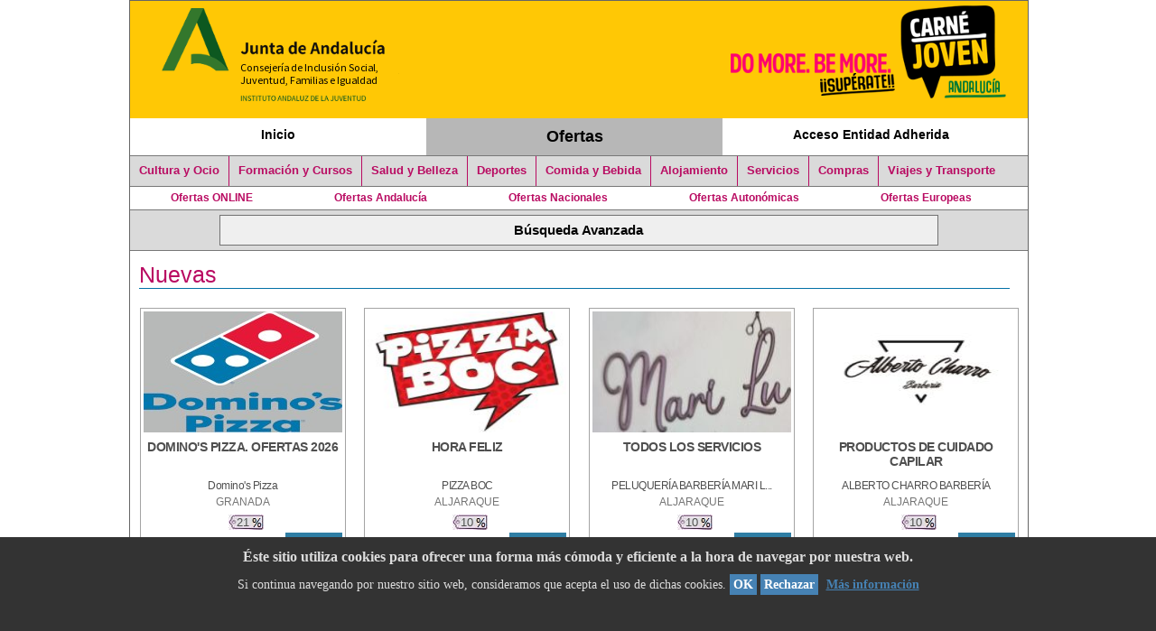

--- FILE ---
content_type: text/html;charset=UTF-8
request_url: https://ws133.juntadeandalucia.es/portalOfertasEntidadesAdheridas/index.xhtml;jsessionid=5D5E3E3BE6D122DBF66E5B41EB0533F5
body_size: 62107
content:
<?xml version="1.0" encoding="UTF-8"?>
<!DOCTYPE html PUBLIC "-//W3C//DTD XHTML 1.0 Transitional//EN" "http://www.w3.org/TR/xhtml1/DTD/xhtml1-transitional.dtd">
<html xmlns="http://www.w3.org/1999/xhtml" lang="es"><head><link type="text/css" rel="stylesheet" href="/portalOfertasEntidadesAdheridas/javax.faces.resource/theme.css.xhtml?ln=primefaces-aristo" /><link type="text/css" rel="stylesheet" href="/portalOfertasEntidadesAdheridas/javax.faces.resource/general.css.xhtml;jsessionid=34D9BE0C4ECEF17A30E10696D90E630B?ln=css" /><link type="text/css" rel="stylesheet" href="/portalOfertasEntidadesAdheridas/javax.faces.resource/content.css.xhtml;jsessionid=34D9BE0C4ECEF17A30E10696D90E630B?ln=css" /><link type="text/css" rel="stylesheet" href="/portalOfertasEntidadesAdheridas/javax.faces.resource/primefaces.css.xhtml;jsessionid=34D9BE0C4ECEF17A30E10696D90E630B?ln=primefaces&amp;v=5.3" /><script type="text/javascript" src="/portalOfertasEntidadesAdheridas/javax.faces.resource/jquery/jquery.js.xhtml;jsessionid=34D9BE0C4ECEF17A30E10696D90E630B?ln=primefaces&amp;v=5.3"></script><script type="text/javascript" src="/portalOfertasEntidadesAdheridas/javax.faces.resource/jquery/jquery-plugins.js.xhtml;jsessionid=34D9BE0C4ECEF17A30E10696D90E630B?ln=primefaces&amp;v=5.3"></script><script type="text/javascript" src="/portalOfertasEntidadesAdheridas/javax.faces.resource/primefaces.js.xhtml;jsessionid=34D9BE0C4ECEF17A30E10696D90E630B?ln=primefaces&amp;v=5.3"></script><script type="text/javascript">if(window.PrimeFaces){PrimeFaces.settings.legacyWidgetNamespace=true;}</script>
	<meta http-equiv="X-UA-Compatible" content="IE=edge" />
	<meta http-equiv="Cache-Control" content="no-cache, no-store, must-revalidate" />
	<meta http-equiv="Pragma" content="no-cache" />
	<meta http-equiv="Expires" content="0" />
	<meta http-equiv="Content-Style-Type" content="text/css" />
	<meta http-equiv="Content-Script-Type" content="text/javascript" />
	<meta http-equiv="Content-Type" content="text/html; charset=UTF-8; no-cache" />
	<link type="text/css" rel="stylesheet" href="https://fonts.googleapis.com/css?family=Roboto:300,400,500,700" media="print" />
	<title>Portal de Ofertas de Entidades Adheridas</title>
	<!-- imprimir pantalla -->


	<link rel="shortcut icon" type="image/x-icon" href="/portalOfertasEntidadesAdheridas/javax.faces.resource/images/favicon.ico.xhtml" />
		
	<script type="text/javascript">
	PrimeFaces.locales['es'] = {
            closeText: 'Cerrar',
            prevText: 'Anterior',
            nextText: 'Siguiente',
            monthNames: ['Enero','Febrero', 'Marzo', 'Abril', 'Mayo', 'Junio', 'Julio', 'Agosto', 'Septiembre', 'Octubre', 'Noviembre', 'Diciembre'],
            monthNamesShort: ['Ene', 'Feb', 'Mar', 'Abr', 'May', 'Jun','Jul','Ago','Sep','Oct','Nov','Dic'],
            dayNames: ['Domingo','Lunes','Martes','Miércoles','Jueves','Viernes','Sábado'],
            dayNamesShort: ['Dom','Lun', 'Mar', 'Mie', 'Jue', 'Vie', 'Sab'],
            dayNamesMin: ['D','L','M','X','J','V','S'],
            weekHeader: 'Semana',
            firstDay: 1,
            isRTL: false,
            showMonthAfterYear: false,
            yearSuffix: '',
            timeOnlyTitle: 'Sólo hora',
            timeText: 'Tiempo',
            hourText: 'Hora',
            minuteText: 'Minuto',
            secondText: 'Segundo',
            currentText: 'Fecha actual',
            ampm: false,
            month: 'Mes',
            week: 'Semana',
            day: 'Día',
            allDayText : 'Todo el día'
    };
   
    </script></head><body>
	
<!-- Matomo -->
  
<script type="text/javascript">
  var _paq = window._paq || [];
  /* tracker methods like "setCustomDimension" should be called before "trackPageView" */
  _paq.push(['trackPageView']);
  _paq.push(['enableLinkTracking']);
  (function() {
    var u="https://ws133.juntadeandalucia.es/matomo/";
    _paq.push(['setTrackerUrl', u+'matomo.php']);
    _paq.push(['setSiteId', '4']);
    var d=document, g=d.createElement('script'), s=d.getElementsByTagName('script')[0];
    g.type='text/javascript'; g.async=true; g.defer=true; g.src=u+'matomo.js'; s.parentNode.insertBefore(g,s);
  })();
</script>
 
<!-- End Matomo Code -->

	<!-- 
&lt;f:event type=&quot;preRenderView&quot; listener=&quot;&quot; /&gt;
 -->
	<div id="supercontenedor">
		<!-- cabecera -->
		<div id="cabecera">
			<div class="cabeceraGeneralPortal" id="logocabecera">
				<!-- cabeceraNivel2 -->
				<div class="cabeceraNivel2">
					<div class="logoInterior">
						<a title="Consejería de Inclusión Social, Juventud, Familias e Igualdad - Portal de Ofertas de Entidades Adheridas al Carné Joven" href="https://ws101.juntadeandalucia.es/portalcj/" class="logoConsejeria"> <img alt="Consejería de Inclusión Social, Juventud, Familias e Igualdad - Portal de Ofertas de Entidades Adheridas al Carné Joven" src="resources/images/BANNER-CABECERA-FONDO-TRANSPARENTE_945x112-CON_ANDALUCIA.png" />
						</a>
					</div>
				</div>
				<div class="logoInterior2">
					<img alt="Consejería de Inclusión Social, Juventud, Familias e Igualdad - Portal de Ofertas de Entidades Adheridas al Carné Joven" src="resources/images/BANNER-CABECERA-FONDO-TRANSPARENTE_940x111-CON_ANDALUCIA.png" />
				</div>
			</div>
			<!-- FIN cabeceraNivel2 -->

			<div class="top2">
				<!-- enlaces_top2 -->
				<div class="enlaces_top2">
<form id="j_idt13" name="j_idt13" method="post" action="/portalOfertasEntidadesAdheridas/index.xhtml;jsessionid=34D9BE0C4ECEF17A30E10696D90E630B" enctype="application/x-www-form-urlencoded">
<input type="hidden" name="j_idt13" value="j_idt13" />

		<ul class="menuSup">
					<li class="menuSup3">
						<!--  PRO --> <!--  &lt;h:outputLink value=&quot;https://ws101.juntadeandalucia.es/portalcj&quot; &gt;  -->
						<!-- PRE --><a href="https://ws101.juntadeandalucia.es/portalcj/">Inicio</a>
					</li>
					<li class="menuSup3 primeroSeccionesPeriodico seccActual"><a href="index.xhtml;jsessionid=34D9BE0C4ECEF17A30E10696D90E630B">Ofertas</a>
					</li>
					<li class="menuSup3"><a href="menuEntidadAdherida.xhtml;jsessionid=34D9BE0C4ECEF17A30E10696D90E630B">Acceso Entidad Adherida</a>
					</li>
		</ul><input type="hidden" name="javax.faces.ViewState" id="javax.faces.ViewState" value="-5523726817534869576:-8224513174676354984" autocomplete="off" />
</form>

					<div class="pie_bloq">
						<!-- a -->
					</div>
				</div>
				<!-- FIN enlaces_top2 -->

				<div class="pie_bloq">
					<!-- no borrar -->
				</div>
			</div>



			
			<div class="top5">
	

<!-- 	&lt;h:form&gt; -->
<!-- 		&lt;p:commandLink -->
<!-- 			action=&quot;index?faces-redirect=true&quot; -->
<!-- 			ajax=&quot;false&quot; update=&quot;ofertasVisitadas&quot;&gt; -->
<!-- 			&lt;h:outputText value=&quot;Principal&quot; /&gt; -->
<!-- 		&lt;/p:commandLink&gt; -->
<!-- 	&lt;/h:form&gt; --><div id="j_idt28" class="ui-datalist ui-widget"><div id="j_idt28_content" class="ui-datalist-content ui-widget-content"><ul id="j_idt28_list" class="ui-datalist-data"><li class="ui-datalist-item">
<form id="j_idt28:0:j_idt29" name="j_idt28:0:j_idt29" method="post" action="/portalOfertasEntidadesAdheridas/index.xhtml;jsessionid=34D9BE0C4ECEF17A30E10696D90E630B" enctype="application/x-www-form-urlencoded">
<input type="hidden" name="j_idt28:0:j_idt29" value="j_idt28:0:j_idt29" />
<a id="j_idt28:0:j_idt29:j_idt30" href="#" class="ui-commandlink ui-widget" onclick="PrimeFaces.addSubmitParam('j_idt28:0:j_idt29',{'j_idt28:0:j_idt29:j_idt30':'j_idt28:0:j_idt29:j_idt30'}).submit('j_idt28:0:j_idt29');return false;">Cultura y Ocio</a><input type="hidden" name="javax.faces.ViewState" id="javax.faces.ViewState" value="-5523726817534869576:-8224513174676354984" autocomplete="off" />
</form></li><li class="ui-datalist-item">
<form id="j_idt28:1:j_idt29" name="j_idt28:1:j_idt29" method="post" action="/portalOfertasEntidadesAdheridas/index.xhtml;jsessionid=34D9BE0C4ECEF17A30E10696D90E630B" enctype="application/x-www-form-urlencoded">
<input type="hidden" name="j_idt28:1:j_idt29" value="j_idt28:1:j_idt29" />
<a id="j_idt28:1:j_idt29:j_idt30" href="#" class="ui-commandlink ui-widget" onclick="PrimeFaces.addSubmitParam('j_idt28:1:j_idt29',{'j_idt28:1:j_idt29:j_idt30':'j_idt28:1:j_idt29:j_idt30'}).submit('j_idt28:1:j_idt29');return false;">Formación y Cursos</a><input type="hidden" name="javax.faces.ViewState" id="javax.faces.ViewState" value="-5523726817534869576:-8224513174676354984" autocomplete="off" />
</form></li><li class="ui-datalist-item">
<form id="j_idt28:2:j_idt29" name="j_idt28:2:j_idt29" method="post" action="/portalOfertasEntidadesAdheridas/index.xhtml;jsessionid=34D9BE0C4ECEF17A30E10696D90E630B" enctype="application/x-www-form-urlencoded">
<input type="hidden" name="j_idt28:2:j_idt29" value="j_idt28:2:j_idt29" />
<a id="j_idt28:2:j_idt29:j_idt30" href="#" class="ui-commandlink ui-widget" onclick="PrimeFaces.addSubmitParam('j_idt28:2:j_idt29',{'j_idt28:2:j_idt29:j_idt30':'j_idt28:2:j_idt29:j_idt30'}).submit('j_idt28:2:j_idt29');return false;">Salud y Belleza</a><input type="hidden" name="javax.faces.ViewState" id="javax.faces.ViewState" value="-5523726817534869576:-8224513174676354984" autocomplete="off" />
</form></li><li class="ui-datalist-item">
<form id="j_idt28:3:j_idt29" name="j_idt28:3:j_idt29" method="post" action="/portalOfertasEntidadesAdheridas/index.xhtml;jsessionid=34D9BE0C4ECEF17A30E10696D90E630B" enctype="application/x-www-form-urlencoded">
<input type="hidden" name="j_idt28:3:j_idt29" value="j_idt28:3:j_idt29" />
<a id="j_idt28:3:j_idt29:j_idt30" href="#" class="ui-commandlink ui-widget" onclick="PrimeFaces.addSubmitParam('j_idt28:3:j_idt29',{'j_idt28:3:j_idt29:j_idt30':'j_idt28:3:j_idt29:j_idt30'}).submit('j_idt28:3:j_idt29');return false;">Deportes</a><input type="hidden" name="javax.faces.ViewState" id="javax.faces.ViewState" value="-5523726817534869576:-8224513174676354984" autocomplete="off" />
</form></li><li class="ui-datalist-item">
<form id="j_idt28:4:j_idt29" name="j_idt28:4:j_idt29" method="post" action="/portalOfertasEntidadesAdheridas/index.xhtml;jsessionid=34D9BE0C4ECEF17A30E10696D90E630B" enctype="application/x-www-form-urlencoded">
<input type="hidden" name="j_idt28:4:j_idt29" value="j_idt28:4:j_idt29" />
<a id="j_idt28:4:j_idt29:j_idt30" href="#" class="ui-commandlink ui-widget" onclick="PrimeFaces.addSubmitParam('j_idt28:4:j_idt29',{'j_idt28:4:j_idt29:j_idt30':'j_idt28:4:j_idt29:j_idt30'}).submit('j_idt28:4:j_idt29');return false;">Comida y Bebida</a><input type="hidden" name="javax.faces.ViewState" id="javax.faces.ViewState" value="-5523726817534869576:-8224513174676354984" autocomplete="off" />
</form></li><li class="ui-datalist-item">
<form id="j_idt28:5:j_idt29" name="j_idt28:5:j_idt29" method="post" action="/portalOfertasEntidadesAdheridas/index.xhtml;jsessionid=34D9BE0C4ECEF17A30E10696D90E630B" enctype="application/x-www-form-urlencoded">
<input type="hidden" name="j_idt28:5:j_idt29" value="j_idt28:5:j_idt29" />
<a id="j_idt28:5:j_idt29:j_idt30" href="#" class="ui-commandlink ui-widget" onclick="PrimeFaces.addSubmitParam('j_idt28:5:j_idt29',{'j_idt28:5:j_idt29:j_idt30':'j_idt28:5:j_idt29:j_idt30'}).submit('j_idt28:5:j_idt29');return false;">Alojamiento</a><input type="hidden" name="javax.faces.ViewState" id="javax.faces.ViewState" value="-5523726817534869576:-8224513174676354984" autocomplete="off" />
</form></li><li class="ui-datalist-item">
<form id="j_idt28:6:j_idt29" name="j_idt28:6:j_idt29" method="post" action="/portalOfertasEntidadesAdheridas/index.xhtml;jsessionid=34D9BE0C4ECEF17A30E10696D90E630B" enctype="application/x-www-form-urlencoded">
<input type="hidden" name="j_idt28:6:j_idt29" value="j_idt28:6:j_idt29" />
<a id="j_idt28:6:j_idt29:j_idt30" href="#" class="ui-commandlink ui-widget" onclick="PrimeFaces.addSubmitParam('j_idt28:6:j_idt29',{'j_idt28:6:j_idt29:j_idt30':'j_idt28:6:j_idt29:j_idt30'}).submit('j_idt28:6:j_idt29');return false;">Servicios</a><input type="hidden" name="javax.faces.ViewState" id="javax.faces.ViewState" value="-5523726817534869576:-8224513174676354984" autocomplete="off" />
</form></li><li class="ui-datalist-item">
<form id="j_idt28:7:j_idt29" name="j_idt28:7:j_idt29" method="post" action="/portalOfertasEntidadesAdheridas/index.xhtml;jsessionid=34D9BE0C4ECEF17A30E10696D90E630B" enctype="application/x-www-form-urlencoded">
<input type="hidden" name="j_idt28:7:j_idt29" value="j_idt28:7:j_idt29" />
<a id="j_idt28:7:j_idt29:j_idt30" href="#" class="ui-commandlink ui-widget" onclick="PrimeFaces.addSubmitParam('j_idt28:7:j_idt29',{'j_idt28:7:j_idt29:j_idt30':'j_idt28:7:j_idt29:j_idt30'}).submit('j_idt28:7:j_idt29');return false;">Compras</a><input type="hidden" name="javax.faces.ViewState" id="javax.faces.ViewState" value="-5523726817534869576:-8224513174676354984" autocomplete="off" />
</form></li><li class="ui-datalist-item">
<form id="j_idt28:8:j_idt29" name="j_idt28:8:j_idt29" method="post" action="/portalOfertasEntidadesAdheridas/index.xhtml;jsessionid=34D9BE0C4ECEF17A30E10696D90E630B" enctype="application/x-www-form-urlencoded">
<input type="hidden" name="j_idt28:8:j_idt29" value="j_idt28:8:j_idt29" />
<a id="j_idt28:8:j_idt29:j_idt30" href="#" class="ui-commandlink ui-widget" onclick="PrimeFaces.addSubmitParam('j_idt28:8:j_idt29',{'j_idt28:8:j_idt29:j_idt30':'j_idt28:8:j_idt29:j_idt30'}).submit('j_idt28:8:j_idt29');return false;">Viajes y Transporte</a><input type="hidden" name="javax.faces.ViewState" id="javax.faces.ViewState" value="-5523726817534869576:-8224513174676354984" autocomplete="off" />
</form></li></ul></div></div><script id="j_idt28_s" type="text/javascript">$(function(){PrimeFaces.cw("DataList","widget_j_idt28",{id:"j_idt28"});});</script>
				<div class="pie_bloq">
					<!-- a -->
				</div>
			</div>

			<div class="top6">
	<!-- Ofertas Online -->
<form id="j_idt34" name="j_idt34" method="post" action="/portalOfertasEntidadesAdheridas/index.xhtml;jsessionid=34D9BE0C4ECEF17A30E10696D90E630B" enctype="application/x-www-form-urlencoded">
<input type="hidden" name="j_idt34" value="j_idt34" />
<a id="j_idt34:j_idt35" href="#" class="ui-commandlink ui-widget" onclick="PrimeFaces.addSubmitParam('j_idt34',{'j_idt34:j_idt35':'j_idt34:j_idt35'}).submit('j_idt34');return false;">Ofertas ONLINE</a><input type="hidden" name="javax.faces.ViewState" id="javax.faces.ViewState" value="-5523726817534869576:-8224513174676354984" autocomplete="off" />
</form>
	
	<!-- Ofertas Regionales -->
<form id="j_idt38" name="j_idt38" method="post" action="/portalOfertasEntidadesAdheridas/index.xhtml;jsessionid=34D9BE0C4ECEF17A30E10696D90E630B" enctype="application/x-www-form-urlencoded">
<input type="hidden" name="j_idt38" value="j_idt38" />
<a id="j_idt38:j_idt39" href="#" class="ui-commandlink ui-widget" onclick="PrimeFaces.addSubmitParam('j_idt38',{'j_idt38:j_idt39':'j_idt38:j_idt39'}).submit('j_idt38');return false;">Ofertas Andalucía</a><input type="hidden" name="javax.faces.ViewState" id="javax.faces.ViewState" value="-5523726817534869576:-8224513174676354984" autocomplete="off" />
</form>
	
	<!-- Ofertas nacionales -->
<form id="j_idt42" name="j_idt42" method="post" action="/portalOfertasEntidadesAdheridas/index.xhtml;jsessionid=34D9BE0C4ECEF17A30E10696D90E630B" enctype="application/x-www-form-urlencoded">
<input type="hidden" name="j_idt42" value="j_idt42" />
<a id="j_idt42:j_idt43" href="#" class="ui-commandlink ui-widget" onclick="PrimeFaces.addSubmitParam('j_idt42',{'j_idt42:j_idt43':'j_idt42:j_idt43'}).submit('j_idt42');return false;">Ofertas Nacionales</a><input type="hidden" name="javax.faces.ViewState" id="javax.faces.ViewState" value="-5523726817534869576:-8224513174676354984" autocomplete="off" />
</form>

	<!-- Ofertas otras comunidades --><a href="ofertasOtrasComunidades.xhtml;jsessionid=34D9BE0C4ECEF17A30E10696D90E630B?cat=nacional">Ofertas Autonómicas</a>

	<!-- Ofertas Externas --><a href="ofertasExternas.xhtml;jsessionid=34D9BE0C4ECEF17A30E10696D90E630B?cat=nacional">Ofertas Europeas</a>
				<div class="pie_bloq">
					<!-- a -->
				</div>
			</div>

			<div class="top3">
<form id="j_idt54" name="j_idt54" method="post" action="/portalOfertasEntidadesAdheridas/index.xhtml;jsessionid=34D9BE0C4ECEF17A30E10696D90E630B" enctype="application/x-www-form-urlencoded">
<input type="hidden" name="j_idt54" value="j_idt54" />

		<div class="contenedorBusqueda_top3"><input type="submit" name="j_idt54:j_idt56" value="Búsqueda Avanzada" class="inputBusquedaAvanzada" />
		</div><input type="hidden" name="javax.faces.ViewState" id="javax.faces.ViewState" value="-5523726817534869576:-8224513174676354984" autocomplete="off" />
</form>



	<!--  Parte Busqueda Avanzada  -->
				<div class="pie_bloq">
					<!-- a -->
				</div>
			</div>

		</div>
		<!-- FIN cabecera -->

		<div id="zona">

			<!-- MARCO -->
			<div class="contenedor50_50">
		<h1>Nuevas
		</h1><div id="ofertasNuevas" class="ui-datagrid ui-widget"><div id="ofertasNuevas_content" class="ui-datagrid-content ui-widget-content ui-grid ui-grid-responsive"><div class="ui-grid-row"><div class="ui-datagrid-column ui-grid-col-3">
<form id="ofertasNuevas:0:j_idt161" name="ofertasNuevas:0:j_idt161" method="post" action="/portalOfertasEntidadesAdheridas/index.xhtml;jsessionid=34D9BE0C4ECEF17A30E10696D90E630B" enctype="application/x-www-form-urlencoded">
<input type="hidden" name="ofertasNuevas:0:j_idt161" value="ofertasNuevas:0:j_idt161" />
<div id="ofertasNuevas:0:j_idt161:j_idt162" class="ui-panel ui-widget ui-widget-content ui-corner-all" style="text-align:center" data-widget="widget_ofertasNuevas_0_j_idt161_j_idt162"><div id="ofertasNuevas:0:j_idt161:j_idt162_header" class="ui-panel-titlebar ui-widget-header ui-helper-clearfix ui-corner-all"><span class="ui-panel-title"></span></div><div id="ofertasNuevas:0:j_idt161:j_idt162_content" class="ui-panel-content ui-widget-content"><table id="ofertasNuevas:0:j_idt161:tablaOfertaNueva" class="contenedorOferta" style="width:100%" summary="Oferta nueva de título: DOMINO'S PIZZA. OFERTAS 2026 con su Logo y descuento" title="Oferta Nueva: DOMINO'S PIZZA. OFERTAS 2026">
<tbody>
<tr>
<td><img id="ofertasNuevas:0:j_idt161:banner" src="/portalOfertasEntidadesAdheridas/javax.faces.resource/dynamiccontent.properties.xhtml;jsessionid=34D9BE0C4ECEF17A30E10696D90E630B?ln=primefaces&amp;v=5.3&amp;pfdrid=8Rk02TvK5BevlGua%2F1UxvNZUrXlV1CGnCeNm5lYJGtg3nuVN%2FL%2FIoT8uB2ZzPMuP&amp;pfdrt=sc&amp;idOferta=61662&amp;pfdrid_c=false&amp;uid=3e104f02-0183-409f-a906-d47f1a161bef" class="bannerListado" alt="Logotipo de Domino's Pizza" width="220" height="134" /></td>
</tr>
<tr>
<td><a id="ofertasNuevas:0:j_idt161:j_idt164" href="#" class="ui-commandlink ui-widget" aria-label="DOMINO'S PIZZA. OFERTAS 2026" onclick="PrimeFaces.ab({s:&quot;ofertasNuevas:0:j_idt161:j_idt164&quot;,pa:[{name:&quot;idOferta&quot;,value:&quot;61662&quot;}]});return false;" title="DOMINO'S PIZZA. OFERTAS 2026"><span class="titulo">DOMINO'S PIZZA. OFERTAS 2026</span></a></td>
</tr>
<tr>
<td><span class="subtitulo">Domino's Pizza</span></td>
</tr>
<tr>
<td><span class="localidad">GRANADA</span></td>
</tr>
<tr>
<td><span class="descuento">21</span></td>
</tr>
<tr>
<td><a id="ofertasNuevas:0:j_idt161:j_idt170" href="#" class="ui-commandlink ui-widget verDetallePrincipal" aria-label="Ver Detalle" onclick="PrimeFaces.addSubmitParam('ofertasNuevas:0:j_idt161',{'ofertasNuevas:0:j_idt161:j_idt170':'ofertasNuevas:0:j_idt161:j_idt170','idOferta':'61662'}).submit('ofertasNuevas:0:j_idt161');return false;" title="Ver Detalle">Ver</a></td>
</tr>
</tbody>
</table>
</div></div><script id="ofertasNuevas:0:j_idt161:j_idt162_s" type="text/javascript">PrimeFaces.cw("Panel","widget_ofertasNuevas_0_j_idt161_j_idt162",{id:"ofertasNuevas:0:j_idt161:j_idt162"});</script><input type="hidden" name="javax.faces.ViewState" id="javax.faces.ViewState" value="-5523726817534869576:-8224513174676354984" autocomplete="off" />
</form></div><div class="ui-datagrid-column ui-grid-col-3">
<form id="ofertasNuevas:1:j_idt161" name="ofertasNuevas:1:j_idt161" method="post" action="/portalOfertasEntidadesAdheridas/index.xhtml;jsessionid=34D9BE0C4ECEF17A30E10696D90E630B" enctype="application/x-www-form-urlencoded">
<input type="hidden" name="ofertasNuevas:1:j_idt161" value="ofertasNuevas:1:j_idt161" />
<div id="ofertasNuevas:1:j_idt161:j_idt162" class="ui-panel ui-widget ui-widget-content ui-corner-all" style="text-align:center" data-widget="widget_ofertasNuevas_1_j_idt161_j_idt162"><div id="ofertasNuevas:1:j_idt161:j_idt162_header" class="ui-panel-titlebar ui-widget-header ui-helper-clearfix ui-corner-all"><span class="ui-panel-title"></span></div><div id="ofertasNuevas:1:j_idt161:j_idt162_content" class="ui-panel-content ui-widget-content"><table id="ofertasNuevas:1:j_idt161:tablaOfertaNueva" class="contenedorOferta" style="width:100%" summary="Oferta nueva de título: HORA FELIZ con su Logo y descuento" title="Oferta Nueva: HORA FELIZ">
<tbody>
<tr>
<td><img id="ofertasNuevas:1:j_idt161:banner" src="/portalOfertasEntidadesAdheridas/javax.faces.resource/dynamiccontent.properties.xhtml;jsessionid=34D9BE0C4ECEF17A30E10696D90E630B?ln=primefaces&amp;v=5.3&amp;pfdrid=8Rk02TvK5BevlGua%2F1UxvNZUrXlV1CGnCeNm5lYJGtg3nuVN%2FL%2FIoT8uB2ZzPMuP&amp;pfdrt=sc&amp;idOferta=62060&amp;pfdrid_c=false&amp;uid=1f11d757-ddf6-46d7-9bfc-6eaf2bc55fc5" class="bannerListado" alt="Logotipo de PIZZA BOC" width="220" height="134" /></td>
</tr>
<tr>
<td><a id="ofertasNuevas:1:j_idt161:j_idt164" href="#" class="ui-commandlink ui-widget" aria-label="HORA FELIZ" onclick="PrimeFaces.ab({s:&quot;ofertasNuevas:1:j_idt161:j_idt164&quot;,pa:[{name:&quot;idOferta&quot;,value:&quot;62060&quot;}]});return false;" title="HORA FELIZ"><span class="titulo">HORA FELIZ</span></a></td>
</tr>
<tr>
<td><span class="subtitulo">PIZZA BOC</span></td>
</tr>
<tr>
<td><span class="localidad">ALJARAQUE</span></td>
</tr>
<tr>
<td><span class="descuento">10</span></td>
</tr>
<tr>
<td><a id="ofertasNuevas:1:j_idt161:j_idt170" href="#" class="ui-commandlink ui-widget verDetallePrincipal" aria-label="Ver Detalle" onclick="PrimeFaces.addSubmitParam('ofertasNuevas:1:j_idt161',{'ofertasNuevas:1:j_idt161:j_idt170':'ofertasNuevas:1:j_idt161:j_idt170','idOferta':'62060'}).submit('ofertasNuevas:1:j_idt161');return false;" title="Ver Detalle">Ver</a></td>
</tr>
</tbody>
</table>
</div></div><script id="ofertasNuevas:1:j_idt161:j_idt162_s" type="text/javascript">PrimeFaces.cw("Panel","widget_ofertasNuevas_1_j_idt161_j_idt162",{id:"ofertasNuevas:1:j_idt161:j_idt162"});</script><input type="hidden" name="javax.faces.ViewState" id="javax.faces.ViewState" value="-5523726817534869576:-8224513174676354984" autocomplete="off" />
</form></div><div class="ui-datagrid-column ui-grid-col-3">
<form id="ofertasNuevas:2:j_idt161" name="ofertasNuevas:2:j_idt161" method="post" action="/portalOfertasEntidadesAdheridas/index.xhtml;jsessionid=34D9BE0C4ECEF17A30E10696D90E630B" enctype="application/x-www-form-urlencoded">
<input type="hidden" name="ofertasNuevas:2:j_idt161" value="ofertasNuevas:2:j_idt161" />
<div id="ofertasNuevas:2:j_idt161:j_idt162" class="ui-panel ui-widget ui-widget-content ui-corner-all" style="text-align:center" data-widget="widget_ofertasNuevas_2_j_idt161_j_idt162"><div id="ofertasNuevas:2:j_idt161:j_idt162_header" class="ui-panel-titlebar ui-widget-header ui-helper-clearfix ui-corner-all"><span class="ui-panel-title"></span></div><div id="ofertasNuevas:2:j_idt161:j_idt162_content" class="ui-panel-content ui-widget-content"><table id="ofertasNuevas:2:j_idt161:tablaOfertaNueva" class="contenedorOferta" style="width:100%" summary="Oferta nueva de título: TODOS LOS SERVICIOS con su Logo y descuento" title="Oferta Nueva: TODOS LOS SERVICIOS">
<tbody>
<tr>
<td><img id="ofertasNuevas:2:j_idt161:banner" src="/portalOfertasEntidadesAdheridas/javax.faces.resource/dynamiccontent.properties.xhtml;jsessionid=34D9BE0C4ECEF17A30E10696D90E630B?ln=primefaces&amp;v=5.3&amp;pfdrid=8Rk02TvK5BevlGua%2F1UxvNZUrXlV1CGnCeNm5lYJGtg3nuVN%2FL%2FIoT8uB2ZzPMuP&amp;pfdrt=sc&amp;idOferta=62056&amp;pfdrid_c=false&amp;uid=161944a9-5331-4290-87ab-587694e98fa3" class="bannerListado" alt="Logotipo de PELUQUERÍA BARBERÍA MARI L..." width="220" height="134" /></td>
</tr>
<tr>
<td><a id="ofertasNuevas:2:j_idt161:j_idt164" href="#" class="ui-commandlink ui-widget" aria-label="TODOS LOS SERVICIOS" onclick="PrimeFaces.ab({s:&quot;ofertasNuevas:2:j_idt161:j_idt164&quot;,pa:[{name:&quot;idOferta&quot;,value:&quot;62056&quot;}]});return false;" title="TODOS LOS SERVICIOS"><span class="titulo">TODOS LOS SERVICIOS</span></a></td>
</tr>
<tr>
<td><span class="subtitulo">PELUQUERÍA BARBERÍA MARI L...</span></td>
</tr>
<tr>
<td><span class="localidad">ALJARAQUE</span></td>
</tr>
<tr>
<td><span class="descuento">10</span></td>
</tr>
<tr>
<td><a id="ofertasNuevas:2:j_idt161:j_idt170" href="#" class="ui-commandlink ui-widget verDetallePrincipal" aria-label="Ver Detalle" onclick="PrimeFaces.addSubmitParam('ofertasNuevas:2:j_idt161',{'idOferta':'62056','ofertasNuevas:2:j_idt161:j_idt170':'ofertasNuevas:2:j_idt161:j_idt170'}).submit('ofertasNuevas:2:j_idt161');return false;" title="Ver Detalle">Ver</a></td>
</tr>
</tbody>
</table>
</div></div><script id="ofertasNuevas:2:j_idt161:j_idt162_s" type="text/javascript">PrimeFaces.cw("Panel","widget_ofertasNuevas_2_j_idt161_j_idt162",{id:"ofertasNuevas:2:j_idt161:j_idt162"});</script><input type="hidden" name="javax.faces.ViewState" id="javax.faces.ViewState" value="-5523726817534869576:-8224513174676354984" autocomplete="off" />
</form></div><div class="ui-datagrid-column ui-grid-col-3">
<form id="ofertasNuevas:3:j_idt161" name="ofertasNuevas:3:j_idt161" method="post" action="/portalOfertasEntidadesAdheridas/index.xhtml;jsessionid=34D9BE0C4ECEF17A30E10696D90E630B" enctype="application/x-www-form-urlencoded">
<input type="hidden" name="ofertasNuevas:3:j_idt161" value="ofertasNuevas:3:j_idt161" />
<div id="ofertasNuevas:3:j_idt161:j_idt162" class="ui-panel ui-widget ui-widget-content ui-corner-all" style="text-align:center" data-widget="widget_ofertasNuevas_3_j_idt161_j_idt162"><div id="ofertasNuevas:3:j_idt161:j_idt162_header" class="ui-panel-titlebar ui-widget-header ui-helper-clearfix ui-corner-all"><span class="ui-panel-title"></span></div><div id="ofertasNuevas:3:j_idt161:j_idt162_content" class="ui-panel-content ui-widget-content"><table id="ofertasNuevas:3:j_idt161:tablaOfertaNueva" class="contenedorOferta" style="width:100%" summary="Oferta nueva de título: PRODUCTOS DE CUIDADO CAPILAR con su Logo y descuento" title="Oferta Nueva: PRODUCTOS DE CUIDADO CAPILAR">
<tbody>
<tr>
<td><img id="ofertasNuevas:3:j_idt161:banner" src="/portalOfertasEntidadesAdheridas/javax.faces.resource/dynamiccontent.properties.xhtml;jsessionid=34D9BE0C4ECEF17A30E10696D90E630B?ln=primefaces&amp;v=5.3&amp;pfdrid=8Rk02TvK5BevlGua%2F1UxvNZUrXlV1CGnCeNm5lYJGtg3nuVN%2FL%2FIoT8uB2ZzPMuP&amp;pfdrt=sc&amp;idOferta=62055&amp;pfdrid_c=false&amp;uid=cd88f8fb-08c6-4ba0-99af-cc53387b0df3" class="bannerListado" alt="Logotipo de ALBERTO CHARRO BARBERÍA" width="220" height="134" /></td>
</tr>
<tr>
<td><a id="ofertasNuevas:3:j_idt161:j_idt164" href="#" class="ui-commandlink ui-widget" aria-label="PRODUCTOS DE CUIDADO CAPILAR" onclick="PrimeFaces.ab({s:&quot;ofertasNuevas:3:j_idt161:j_idt164&quot;,pa:[{name:&quot;idOferta&quot;,value:&quot;62055&quot;}]});return false;" title="PRODUCTOS DE CUIDADO CAPILAR"><span class="titulo">PRODUCTOS DE CUIDADO CAPILAR</span></a></td>
</tr>
<tr>
<td><span class="subtitulo">ALBERTO CHARRO BARBERÍA</span></td>
</tr>
<tr>
<td><span class="localidad">ALJARAQUE</span></td>
</tr>
<tr>
<td><span class="descuento">10</span></td>
</tr>
<tr>
<td><a id="ofertasNuevas:3:j_idt161:j_idt170" href="#" class="ui-commandlink ui-widget verDetallePrincipal" aria-label="Ver Detalle" onclick="PrimeFaces.addSubmitParam('ofertasNuevas:3:j_idt161',{'idOferta':'62055','ofertasNuevas:3:j_idt161:j_idt170':'ofertasNuevas:3:j_idt161:j_idt170'}).submit('ofertasNuevas:3:j_idt161');return false;" title="Ver Detalle">Ver</a></td>
</tr>
</tbody>
</table>
</div></div><script id="ofertasNuevas:3:j_idt161:j_idt162_s" type="text/javascript">PrimeFaces.cw("Panel","widget_ofertasNuevas_3_j_idt161_j_idt162",{id:"ofertasNuevas:3:j_idt161:j_idt162"});</script><input type="hidden" name="javax.faces.ViewState" id="javax.faces.ViewState" value="-5523726817534869576:-8224513174676354984" autocomplete="off" />
</form></div></div></div></div><script id="ofertasNuevas_s" type="text/javascript">PrimeFaces.cw("DataGrid","widget_ofertasNuevas",{id:"ofertasNuevas"});</script>
		<h1>Destacadas
		</h1><div id="ofertasDestacadas" class="ui-datagrid ui-widget"><div id="ofertasDestacadas_content" class="ui-datagrid-content ui-widget-content ui-grid ui-grid-responsive"><div class="ui-grid-row"><div class="ui-datagrid-column ui-grid-col-3">
<form id="ofertasDestacadas:0:j_idt176" name="ofertasDestacadas:0:j_idt176" method="post" action="/portalOfertasEntidadesAdheridas/index.xhtml;jsessionid=34D9BE0C4ECEF17A30E10696D90E630B" enctype="application/x-www-form-urlencoded">
<input type="hidden" name="ofertasDestacadas:0:j_idt176" value="ofertasDestacadas:0:j_idt176" />
<div id="ofertasDestacadas:0:j_idt176:j_idt177" class="ui-panel ui-widget ui-widget-content ui-corner-all" style="text-align:center" data-widget="widget_ofertasDestacadas_0_j_idt176_j_idt177"><div id="ofertasDestacadas:0:j_idt176:j_idt177_header" class="ui-panel-titlebar ui-widget-header ui-helper-clearfix ui-corner-all"><span class="ui-panel-title"></span></div><div id="ofertasDestacadas:0:j_idt176:j_idt177_content" class="ui-panel-content ui-widget-content"><table id="ofertasDestacadas:0:j_idt176:tablaOfertaDestacada" class="contenedorOferta" style="width:100%" summary="Oferta destacada de título: DOMINO'S PIZZA. OFERTAS 2026 con su Logo y descuento" title="Oferta Destacada: DOMINO'S PIZZA. OFERTAS 2026">
<tbody>
<tr>
<td><img id="ofertasDestacadas:0:j_idt176:banner2" src="/portalOfertasEntidadesAdheridas/javax.faces.resource/dynamiccontent.properties.xhtml;jsessionid=34D9BE0C4ECEF17A30E10696D90E630B?ln=primefaces&amp;v=5.3&amp;pfdrid=8Rk02TvK5BevlGua%2F1UxvNZUrXlV1CGnCeNm5lYJGthgHHvKGOEdG4GsIx4mxRs4RQXPB9wDIQc%3D&amp;pfdrt=sc&amp;idOferta=61663&amp;pfdrid_c=false&amp;uid=11568940-492a-456d-89ac-2f3dc8bd15b5" class="bannerListado" alt="Logotipo de Domino's Pizza" width="220" height="134" /></td>
</tr>
<tr>
<td><a id="ofertasDestacadas:0:j_idt176:j_idt179" href="#" class="ui-commandlink ui-widget" aria-label="DOMINO'S PIZZA. OFERTAS 2026" onclick="PrimeFaces.ab({s:&quot;ofertasDestacadas:0:j_idt176:j_idt179&quot;,pa:[{name:&quot;idOferta&quot;,value:&quot;61663&quot;}]});return false;" title="DOMINO'S PIZZA. OFERTAS 2026"><span class="titulo">DOMINO'S PIZZA. OFERTAS 2026</span></a></td>
</tr>
<tr>
<td><span class="subtitulo">Domino's Pizza</span></td>
</tr>
<tr>
<td><span class="localidad">GRANADA</span></td>
</tr>
<tr>
<td><span class="descuento">21</span></td>
</tr>
<tr>
<td><a id="ofertasDestacadas:0:j_idt176:j_idt185" href="#" class="ui-commandlink ui-widget verDetallePrincipal" aria-label="Ver Detalle" onclick="PrimeFaces.addSubmitParam('ofertasDestacadas:0:j_idt176',{'idOferta':'61663','ofertasDestacadas:0:j_idt176:j_idt185':'ofertasDestacadas:0:j_idt176:j_idt185'}).submit('ofertasDestacadas:0:j_idt176');return false;" title="Ver Detalle">Ver</a></td>
</tr>
</tbody>
</table>
</div></div><script id="ofertasDestacadas:0:j_idt176:j_idt177_s" type="text/javascript">PrimeFaces.cw("Panel","widget_ofertasDestacadas_0_j_idt176_j_idt177",{id:"ofertasDestacadas:0:j_idt176:j_idt177"});</script><input type="hidden" name="javax.faces.ViewState" id="javax.faces.ViewState" value="-5523726817534869576:-8224513174676354984" autocomplete="off" />
</form></div><div class="ui-datagrid-column ui-grid-col-3">
<form id="ofertasDestacadas:1:j_idt176" name="ofertasDestacadas:1:j_idt176" method="post" action="/portalOfertasEntidadesAdheridas/index.xhtml;jsessionid=34D9BE0C4ECEF17A30E10696D90E630B" enctype="application/x-www-form-urlencoded">
<input type="hidden" name="ofertasDestacadas:1:j_idt176" value="ofertasDestacadas:1:j_idt176" />
<div id="ofertasDestacadas:1:j_idt176:j_idt177" class="ui-panel ui-widget ui-widget-content ui-corner-all" style="text-align:center" data-widget="widget_ofertasDestacadas_1_j_idt176_j_idt177"><div id="ofertasDestacadas:1:j_idt176:j_idt177_header" class="ui-panel-titlebar ui-widget-header ui-helper-clearfix ui-corner-all"><span class="ui-panel-title"></span></div><div id="ofertasDestacadas:1:j_idt176:j_idt177_content" class="ui-panel-content ui-widget-content"><table id="ofertasDestacadas:1:j_idt176:tablaOfertaDestacada" class="contenedorOferta" style="width:100%" summary="Oferta destacada de título: LENTES GRADUADAS DE REGALO con su Logo y descuento" title="Oferta Destacada: LENTES GRADUADAS DE REGALO">
<tbody>
<tr>
<td><img id="ofertasDestacadas:1:j_idt176:banner2" src="/portalOfertasEntidadesAdheridas/javax.faces.resource/dynamiccontent.properties.xhtml;jsessionid=34D9BE0C4ECEF17A30E10696D90E630B?ln=primefaces&amp;v=5.3&amp;pfdrid=8Rk02TvK5BevlGua%2F1UxvNZUrXlV1CGnCeNm5lYJGthgHHvKGOEdG4GsIx4mxRs4RQXPB9wDIQc%3D&amp;pfdrt=sc&amp;idOferta=62053&amp;pfdrid_c=false&amp;uid=9d1a7b58-4c9d-4eb3-a913-a7cb189c30a2" class="bannerListado" alt="Logotipo de ANDRADE ÓPTICA CORRALES" width="220" height="134" /></td>
</tr>
<tr>
<td><a id="ofertasDestacadas:1:j_idt176:j_idt179" href="#" class="ui-commandlink ui-widget" aria-label="LENTES GRADUADAS DE REGALO" onclick="PrimeFaces.ab({s:&quot;ofertasDestacadas:1:j_idt176:j_idt179&quot;,pa:[{name:&quot;idOferta&quot;,value:&quot;62053&quot;}]});return false;" title="LENTES GRADUADAS DE REGALO"><span class="titulo">LENTES GRADUADAS DE REGALO</span></a></td>
</tr>
<tr>
<td><span class="subtitulo">ANDRADE ÓPTICA CORRALES</span></td>
</tr>
<tr>
<td><span class="localidad">CORRALES</span></td>
</tr>
<tr>
<td><span class="descuento">100</span></td>
</tr>
<tr>
<td><a id="ofertasDestacadas:1:j_idt176:j_idt185" href="#" class="ui-commandlink ui-widget verDetallePrincipal" aria-label="Ver Detalle" onclick="PrimeFaces.addSubmitParam('ofertasDestacadas:1:j_idt176',{'ofertasDestacadas:1:j_idt176:j_idt185':'ofertasDestacadas:1:j_idt176:j_idt185','idOferta':'62053'}).submit('ofertasDestacadas:1:j_idt176');return false;" title="Ver Detalle">Ver</a></td>
</tr>
</tbody>
</table>
</div></div><script id="ofertasDestacadas:1:j_idt176:j_idt177_s" type="text/javascript">PrimeFaces.cw("Panel","widget_ofertasDestacadas_1_j_idt176_j_idt177",{id:"ofertasDestacadas:1:j_idt176:j_idt177"});</script><input type="hidden" name="javax.faces.ViewState" id="javax.faces.ViewState" value="-5523726817534869576:-8224513174676354984" autocomplete="off" />
</form></div><div class="ui-datagrid-column ui-grid-col-3">
<form id="ofertasDestacadas:2:j_idt176" name="ofertasDestacadas:2:j_idt176" method="post" action="/portalOfertasEntidadesAdheridas/index.xhtml;jsessionid=34D9BE0C4ECEF17A30E10696D90E630B" enctype="application/x-www-form-urlencoded">
<input type="hidden" name="ofertasDestacadas:2:j_idt176" value="ofertasDestacadas:2:j_idt176" />
<div id="ofertasDestacadas:2:j_idt176:j_idt177" class="ui-panel ui-widget ui-widget-content ui-corner-all" style="text-align:center" data-widget="widget_ofertasDestacadas_2_j_idt176_j_idt177"><div id="ofertasDestacadas:2:j_idt176:j_idt177_header" class="ui-panel-titlebar ui-widget-header ui-helper-clearfix ui-corner-all"><span class="ui-panel-title"></span></div><div id="ofertasDestacadas:2:j_idt176:j_idt177_content" class="ui-panel-content ui-widget-content"><table id="ofertasDestacadas:2:j_idt176:tablaOfertaDestacada" class="contenedorOferta" style="width:100%" summary="Oferta destacada de título: COLOR, CORTE Y PEINADO con su Logo y descuento" title="Oferta Destacada: COLOR, CORTE Y PEINADO">
<tbody>
<tr>
<td><img id="ofertasDestacadas:2:j_idt176:banner2" src="/portalOfertasEntidadesAdheridas/javax.faces.resource/dynamiccontent.properties.xhtml;jsessionid=34D9BE0C4ECEF17A30E10696D90E630B?ln=primefaces&amp;v=5.3&amp;pfdrid=8Rk02TvK5BevlGua%2F1UxvNZUrXlV1CGnCeNm5lYJGthgHHvKGOEdG4GsIx4mxRs4RQXPB9wDIQc%3D&amp;pfdrt=sc&amp;idOferta=62062&amp;pfdrid_c=false&amp;uid=eef52244-3cff-438a-af7f-e9e2c5a18ad0" class="bannerListado" alt="Logotipo de GEMMA ÉVORA ESTILISTAS" width="220" height="134" /></td>
</tr>
<tr>
<td><a id="ofertasDestacadas:2:j_idt176:j_idt179" href="#" class="ui-commandlink ui-widget" aria-label="COLOR, CORTE Y PEINADO" onclick="PrimeFaces.ab({s:&quot;ofertasDestacadas:2:j_idt176:j_idt179&quot;,pa:[{name:&quot;idOferta&quot;,value:&quot;62062&quot;}]});return false;" title="COLOR, CORTE Y PEINADO"><span class="titulo">COLOR, CORTE Y PEINADO</span></a></td>
</tr>
<tr>
<td><span class="subtitulo">GEMMA ÉVORA ESTILISTAS</span></td>
</tr>
<tr>
<td><span class="localidad">ALJARAQUE</span></td>
</tr>
<tr>
<td><span class="descuento">100</span></td>
</tr>
<tr>
<td><a id="ofertasDestacadas:2:j_idt176:j_idt185" href="#" class="ui-commandlink ui-widget verDetallePrincipal" aria-label="Ver Detalle" onclick="PrimeFaces.addSubmitParam('ofertasDestacadas:2:j_idt176',{'idOferta':'62062','ofertasDestacadas:2:j_idt176:j_idt185':'ofertasDestacadas:2:j_idt176:j_idt185'}).submit('ofertasDestacadas:2:j_idt176');return false;" title="Ver Detalle">Ver</a></td>
</tr>
</tbody>
</table>
</div></div><script id="ofertasDestacadas:2:j_idt176:j_idt177_s" type="text/javascript">PrimeFaces.cw("Panel","widget_ofertasDestacadas_2_j_idt176_j_idt177",{id:"ofertasDestacadas:2:j_idt176:j_idt177"});</script><input type="hidden" name="javax.faces.ViewState" id="javax.faces.ViewState" value="-5523726817534869576:-8224513174676354984" autocomplete="off" />
</form></div><div class="ui-datagrid-column ui-grid-col-3">
<form id="ofertasDestacadas:3:j_idt176" name="ofertasDestacadas:3:j_idt176" method="post" action="/portalOfertasEntidadesAdheridas/index.xhtml;jsessionid=34D9BE0C4ECEF17A30E10696D90E630B" enctype="application/x-www-form-urlencoded">
<input type="hidden" name="ofertasDestacadas:3:j_idt176" value="ofertasDestacadas:3:j_idt176" />
<div id="ofertasDestacadas:3:j_idt176:j_idt177" class="ui-panel ui-widget ui-widget-content ui-corner-all" style="text-align:center" data-widget="widget_ofertasDestacadas_3_j_idt176_j_idt177"><div id="ofertasDestacadas:3:j_idt176:j_idt177_header" class="ui-panel-titlebar ui-widget-header ui-helper-clearfix ui-corner-all"><span class="ui-panel-title"></span></div><div id="ofertasDestacadas:3:j_idt176:j_idt177_content" class="ui-panel-content ui-widget-content"><table id="ofertasDestacadas:3:j_idt176:tablaOfertaDestacada" class="contenedorOferta" style="width:100%" summary="Oferta destacada de título: DESCUENTO DEL 20% EN TODOS LOS CURSOS ONLINE DE TÉCNICA DE ESTUDIO DE LA ACADEMIA con su Logo y descuento" title="Oferta Destacada: DESCUENTO DEL 20% EN TODOS LOS CURSOS ONLINE DE TÉCNICA DE ESTUDIO DE LA ACADEMIA">
<tbody>
<tr>
<td><img id="ofertasDestacadas:3:j_idt176:banner2" src="/portalOfertasEntidadesAdheridas/javax.faces.resource/dynamiccontent.properties.xhtml;jsessionid=34D9BE0C4ECEF17A30E10696D90E630B?ln=primefaces&amp;v=5.3&amp;pfdrid=8Rk02TvK5BevlGua%2F1UxvNZUrXlV1CGnCeNm5lYJGthgHHvKGOEdG4GsIx4mxRs4RQXPB9wDIQc%3D&amp;pfdrt=sc&amp;idOferta=62064&amp;pfdrid_c=false&amp;uid=82985267-cc9e-4b45-a6bf-68c64be04db8" class="bannerListado" alt="Logotipo de Academia Castagneto (Acade..." width="220" height="134" /></td>
</tr>
<tr>
<td><a id="ofertasDestacadas:3:j_idt176:j_idt179" href="#" class="ui-commandlink ui-widget" aria-label="DESCUENTO DEL 20% EN TODOS LOS CURSOS ONLINE DE TÉCNICA DE ESTUDIO DE LA ACADEMIA" onclick="PrimeFaces.ab({s:&quot;ofertasDestacadas:3:j_idt176:j_idt179&quot;,pa:[{name:&quot;idOferta&quot;,value:&quot;62064&quot;}]});return false;" title="DESCUENTO DEL 20% EN TODOS LOS CURSOS ONLINE DE TÉCNICA DE ESTUDIO DE LA ACADEMIA"><span class="titulo">DESCUENTO DEL 20% EN TODOS LOS CURSOS ONLI...</span></a></td>
</tr>
<tr>
<td><span class="subtitulo">Academia Castagneto (Acade...</span></td>
</tr>
<tr>
<td><span class="localidad">VALENCIA</span></td>
</tr>
<tr>
<td><span class="descuento">20</span></td>
</tr>
<tr>
<td><a id="ofertasDestacadas:3:j_idt176:j_idt185" href="#" class="ui-commandlink ui-widget verDetallePrincipal" aria-label="Ver Detalle" onclick="PrimeFaces.addSubmitParam('ofertasDestacadas:3:j_idt176',{'ofertasDestacadas:3:j_idt176:j_idt185':'ofertasDestacadas:3:j_idt176:j_idt185','idOferta':'62064'}).submit('ofertasDestacadas:3:j_idt176');return false;" title="Ver Detalle">Ver</a></td>
</tr>
</tbody>
</table>
</div></div><script id="ofertasDestacadas:3:j_idt176:j_idt177_s" type="text/javascript">PrimeFaces.cw("Panel","widget_ofertasDestacadas_3_j_idt176_j_idt177",{id:"ofertasDestacadas:3:j_idt176:j_idt177"});</script><input type="hidden" name="javax.faces.ViewState" id="javax.faces.ViewState" value="-5523726817534869576:-8224513174676354984" autocomplete="off" />
</form></div></div></div></div><script id="ofertasDestacadas_s" type="text/javascript">PrimeFaces.cw("DataGrid","widget_ofertasDestacadas",{id:"ofertasDestacadas"});</script>

		<h1>Más visitadas
		</h1><div id="ofertasVisitadas" class="ui-datagrid ui-widget"><div id="ofertasVisitadas_content" class="ui-datagrid-content ui-widget-content ui-grid ui-grid-responsive"><div class="ui-grid-row"><div class="ui-datagrid-column ui-grid-col-3">
<form id="ofertasVisitadas:0:j_idt191" name="ofertasVisitadas:0:j_idt191" method="post" action="/portalOfertasEntidadesAdheridas/index.xhtml;jsessionid=34D9BE0C4ECEF17A30E10696D90E630B" enctype="application/x-www-form-urlencoded">
<input type="hidden" name="ofertasVisitadas:0:j_idt191" value="ofertasVisitadas:0:j_idt191" />
<div id="ofertasVisitadas:0:j_idt191:j_idt192" class="ui-panel ui-widget ui-widget-content ui-corner-all" style="text-align:center" data-widget="widget_ofertasVisitadas_0_j_idt191_j_idt192"><div id="ofertasVisitadas:0:j_idt191:j_idt192_header" class="ui-panel-titlebar ui-widget-header ui-helper-clearfix ui-corner-all"><span class="ui-panel-title"></span></div><div id="ofertasVisitadas:0:j_idt191:j_idt192_content" class="ui-panel-content ui-widget-content"><table id="ofertasVisitadas:0:j_idt191:tablaOfertaVisitada" class="contenedorOferta" style="width:100%" summary="Oferta más visitada de título: PIZZAS MEDIANAS HASTA 3 INGREDIENTES con su Logo y descuento" title="Oferta Más Visitada: PIZZAS MEDIANAS HASTA 3 INGREDIENTES">
<tbody>
<tr>
<td><img id="ofertasVisitadas:0:j_idt191:banner3" src="/portalOfertasEntidadesAdheridas/javax.faces.resource/dynamiccontent.properties.xhtml;jsessionid=34D9BE0C4ECEF17A30E10696D90E630B?ln=primefaces&amp;v=5.3&amp;pfdrid=8Rk02TvK5BevlGua%2F1UxvNZUrXlV1CGnCeNm5lYJGtj4NWXlxbKOfcPR74XtJTj7HqAJS%2Br6ugw%3D&amp;pfdrt=sc&amp;idOferta=60300&amp;pfdrid_c=false&amp;uid=a48de42e-e7ad-4fa7-ade3-d7f2d1ff4288" class="bannerListado" alt="Logotipo de Telepizza Úbeda" width="220" height="134" /></td>
</tr>
<tr>
<td><a id="ofertasVisitadas:0:j_idt191:j_idt194" href="#" class="ui-commandlink ui-widget" aria-label="PIZZAS MEDIANAS HASTA 3 INGREDIENTES" onclick="PrimeFaces.ab({s:&quot;ofertasVisitadas:0:j_idt191:j_idt194&quot;,pa:[{name:&quot;idOferta&quot;,value:&quot;60300&quot;}]});return false;" title="PIZZAS MEDIANAS HASTA 3 INGREDIENTES"><span class="titulo">PIZZAS MEDIANAS HASTA 3 INGREDIENTES</span></a></td>
</tr>
<tr>
<td><span class="subtitulo">Telepizza Úbeda</span></td>
</tr>
<tr>
<td><span class="localidad">UBEDA</span></td>
</tr>
<tr>
<td><span class="descuento">61</span></td>
</tr>
<tr>
<td><a id="ofertasVisitadas:0:j_idt191:j_idt200" href="#" class="ui-commandlink ui-widget verDetallePrincipal" aria-label="Ver Detalle" onclick="PrimeFaces.addSubmitParam('ofertasVisitadas:0:j_idt191',{'idOferta':'60300','ofertasVisitadas:0:j_idt191:j_idt200':'ofertasVisitadas:0:j_idt191:j_idt200'}).submit('ofertasVisitadas:0:j_idt191');return false;" title="Ver Detalle">Ver</a></td>
</tr>
</tbody>
</table>
</div></div><script id="ofertasVisitadas:0:j_idt191:j_idt192_s" type="text/javascript">PrimeFaces.cw("Panel","widget_ofertasVisitadas_0_j_idt191_j_idt192",{id:"ofertasVisitadas:0:j_idt191:j_idt192"});</script><input type="hidden" name="javax.faces.ViewState" id="javax.faces.ViewState" value="-5523726817534869576:-8224513174676354984" autocomplete="off" />
</form></div><div class="ui-datagrid-column ui-grid-col-3">
<form id="ofertasVisitadas:1:j_idt191" name="ofertasVisitadas:1:j_idt191" method="post" action="/portalOfertasEntidadesAdheridas/index.xhtml;jsessionid=34D9BE0C4ECEF17A30E10696D90E630B" enctype="application/x-www-form-urlencoded">
<input type="hidden" name="ofertasVisitadas:1:j_idt191" value="ofertasVisitadas:1:j_idt191" />
<div id="ofertasVisitadas:1:j_idt191:j_idt192" class="ui-panel ui-widget ui-widget-content ui-corner-all" style="text-align:center" data-widget="widget_ofertasVisitadas_1_j_idt191_j_idt192"><div id="ofertasVisitadas:1:j_idt191:j_idt192_header" class="ui-panel-titlebar ui-widget-header ui-helper-clearfix ui-corner-all"><span class="ui-panel-title"></span></div><div id="ofertasVisitadas:1:j_idt191:j_idt192_content" class="ui-panel-content ui-widget-content"><table id="ofertasVisitadas:1:j_idt191:tablaOfertaVisitada" class="contenedorOferta" style="width:100%" summary="Oferta más visitada de título: MATRÍCULA GRATUITA con su Logo y descuento" title="Oferta Más Visitada: MATRÍCULA GRATUITA">
<tbody>
<tr>
<td><img id="ofertasVisitadas:1:j_idt191:banner3" src="/portalOfertasEntidadesAdheridas/javax.faces.resource/dynamiccontent.properties.xhtml;jsessionid=34D9BE0C4ECEF17A30E10696D90E630B?ln=primefaces&amp;v=5.3&amp;pfdrid=8Rk02TvK5BevlGua%2F1UxvNZUrXlV1CGnCeNm5lYJGtj4NWXlxbKOfcPR74XtJTj7HqAJS%2Br6ugw%3D&amp;pfdrt=sc&amp;idOferta=61226&amp;pfdrid_c=false&amp;uid=7fc6bb89-34b8-4551-86f5-dc339c9d4741" class="bannerListado" alt="Logotipo de VivaGym Granada" width="220" height="134" /></td>
</tr>
<tr>
<td><a id="ofertasVisitadas:1:j_idt191:j_idt194" href="#" class="ui-commandlink ui-widget" aria-label="MATRÍCULA GRATUITA" onclick="PrimeFaces.ab({s:&quot;ofertasVisitadas:1:j_idt191:j_idt194&quot;,pa:[{name:&quot;idOferta&quot;,value:&quot;61226&quot;}]});return false;" title="MATRÍCULA GRATUITA"><span class="titulo">MATRÍCULA GRATUITA</span></a></td>
</tr>
<tr>
<td><span class="subtitulo">VivaGym Granada</span></td>
</tr>
<tr>
<td><span class="localidad">GRANADA</span></td>
</tr>
<tr>
<td><span class="descuento">100</span></td>
</tr>
<tr>
<td><a id="ofertasVisitadas:1:j_idt191:j_idt200" href="#" class="ui-commandlink ui-widget verDetallePrincipal" aria-label="Ver Detalle" onclick="PrimeFaces.addSubmitParam('ofertasVisitadas:1:j_idt191',{'idOferta':'61226','ofertasVisitadas:1:j_idt191:j_idt200':'ofertasVisitadas:1:j_idt191:j_idt200'}).submit('ofertasVisitadas:1:j_idt191');return false;" title="Ver Detalle">Ver</a></td>
</tr>
</tbody>
</table>
</div></div><script id="ofertasVisitadas:1:j_idt191:j_idt192_s" type="text/javascript">PrimeFaces.cw("Panel","widget_ofertasVisitadas_1_j_idt191_j_idt192",{id:"ofertasVisitadas:1:j_idt191:j_idt192"});</script><input type="hidden" name="javax.faces.ViewState" id="javax.faces.ViewState" value="-5523726817534869576:-8224513174676354984" autocomplete="off" />
</form></div><div class="ui-datagrid-column ui-grid-col-3">
<form id="ofertasVisitadas:2:j_idt191" name="ofertasVisitadas:2:j_idt191" method="post" action="/portalOfertasEntidadesAdheridas/index.xhtml;jsessionid=34D9BE0C4ECEF17A30E10696D90E630B" enctype="application/x-www-form-urlencoded">
<input type="hidden" name="ofertasVisitadas:2:j_idt191" value="ofertasVisitadas:2:j_idt191" />
<div id="ofertasVisitadas:2:j_idt191:j_idt192" class="ui-panel ui-widget ui-widget-content ui-corner-all" style="text-align:center" data-widget="widget_ofertasVisitadas_2_j_idt191_j_idt192"><div id="ofertasVisitadas:2:j_idt191:j_idt192_header" class="ui-panel-titlebar ui-widget-header ui-helper-clearfix ui-corner-all"><span class="ui-panel-title"></span></div><div id="ofertasVisitadas:2:j_idt191:j_idt192_content" class="ui-panel-content ui-widget-content"><table id="ofertasVisitadas:2:j_idt191:tablaOfertaVisitada" class="contenedorOferta" style="width:100%" summary="Oferta más visitada de título: IPHONEFOROVER con su Logo y descuento" title="Oferta Más Visitada: IPHONEFOROVER">
<tbody>
<tr>
<td><img id="ofertasVisitadas:2:j_idt191:banner3" src="/portalOfertasEntidadesAdheridas/javax.faces.resource/dynamiccontent.properties.xhtml;jsessionid=34D9BE0C4ECEF17A30E10696D90E630B?ln=primefaces&amp;v=5.3&amp;pfdrid=8Rk02TvK5BevlGua%2F1UxvNZUrXlV1CGnCeNm5lYJGtj4NWXlxbKOfcPR74XtJTj7HqAJS%2Br6ugw%3D&amp;pfdrt=sc&amp;idOferta=62020&amp;pfdrid_c=false&amp;uid=6bb1793e-91a0-46e8-93a8-877e1a9a095e" class="bannerListado" alt="Logotipo de OVERKLOK TECHNOLOGY" width="220" height="134" /></td>
</tr>
<tr>
<td><a id="ofertasVisitadas:2:j_idt191:j_idt194" href="#" class="ui-commandlink ui-widget" aria-label="IPHONEFOROVER" onclick="PrimeFaces.ab({s:&quot;ofertasVisitadas:2:j_idt191:j_idt194&quot;,pa:[{name:&quot;idOferta&quot;,value:&quot;62020&quot;}]});return false;" title="IPHONEFOROVER"><span class="titulo">IPHONEFOROVER</span></a></td>
</tr>
<tr>
<td><span class="subtitulo">OVERKLOK TECHNOLOGY</span></td>
</tr>
<tr>
<td><span class="localidad">VELEZ-MALAGA</span></td>
</tr>
<tr>
<td><span class="descuento">10</span></td>
</tr>
<tr>
<td><a id="ofertasVisitadas:2:j_idt191:j_idt200" href="#" class="ui-commandlink ui-widget verDetallePrincipal" aria-label="Ver Detalle" onclick="PrimeFaces.addSubmitParam('ofertasVisitadas:2:j_idt191',{'ofertasVisitadas:2:j_idt191:j_idt200':'ofertasVisitadas:2:j_idt191:j_idt200','idOferta':'62020'}).submit('ofertasVisitadas:2:j_idt191');return false;" title="Ver Detalle">Ver</a></td>
</tr>
</tbody>
</table>
</div></div><script id="ofertasVisitadas:2:j_idt191:j_idt192_s" type="text/javascript">PrimeFaces.cw("Panel","widget_ofertasVisitadas_2_j_idt191_j_idt192",{id:"ofertasVisitadas:2:j_idt191:j_idt192"});</script><input type="hidden" name="javax.faces.ViewState" id="javax.faces.ViewState" value="-5523726817534869576:-8224513174676354984" autocomplete="off" />
</form></div><div class="ui-datagrid-column ui-grid-col-3">
<form id="ofertasVisitadas:3:j_idt191" name="ofertasVisitadas:3:j_idt191" method="post" action="/portalOfertasEntidadesAdheridas/index.xhtml;jsessionid=34D9BE0C4ECEF17A30E10696D90E630B" enctype="application/x-www-form-urlencoded">
<input type="hidden" name="ofertasVisitadas:3:j_idt191" value="ofertasVisitadas:3:j_idt191" />
<div id="ofertasVisitadas:3:j_idt191:j_idt192" class="ui-panel ui-widget ui-widget-content ui-corner-all" style="text-align:center" data-widget="widget_ofertasVisitadas_3_j_idt191_j_idt192"><div id="ofertasVisitadas:3:j_idt191:j_idt192_header" class="ui-panel-titlebar ui-widget-header ui-helper-clearfix ui-corner-all"><span class="ui-panel-title"></span></div><div id="ofertasVisitadas:3:j_idt191:j_idt192_content" class="ui-panel-content ui-widget-content"><table id="ofertasVisitadas:3:j_idt191:tablaOfertaVisitada" class="contenedorOferta" style="width:100%" summary="Oferta más visitada de título: ENTRADAS DE CINE con su Logo y descuento" title="Oferta Más Visitada: ENTRADAS DE CINE">
<tbody>
<tr>
<td><img id="ofertasVisitadas:3:j_idt191:banner3" src="/portalOfertasEntidadesAdheridas/javax.faces.resource/dynamiccontent.properties.xhtml;jsessionid=34D9BE0C4ECEF17A30E10696D90E630B?ln=primefaces&amp;v=5.3&amp;pfdrid=8Rk02TvK5BevlGua%2F1UxvNZUrXlV1CGnCeNm5lYJGtj4NWXlxbKOfcPR74XtJTj7HqAJS%2Br6ugw%3D&amp;pfdrt=sc&amp;idOferta=61259&amp;pfdrid_c=false&amp;uid=cd47be7c-304c-4da9-adc2-fb457177ef8a" class="bannerListado" alt="Logotipo de Cinesa" width="220" height="134" /></td>
</tr>
<tr>
<td><a id="ofertasVisitadas:3:j_idt191:j_idt194" href="#" class="ui-commandlink ui-widget" aria-label="ENTRADAS DE CINE" onclick="PrimeFaces.ab({s:&quot;ofertasVisitadas:3:j_idt191:j_idt194&quot;,pa:[{name:&quot;idOferta&quot;,value:&quot;61259&quot;}]});return false;" title="ENTRADAS DE CINE"><span class="titulo">ENTRADAS DE CINE</span></a></td>
</tr>
<tr>
<td><span class="subtitulo">Cinesa</span></td>
</tr>
<tr>
<td><span class="localidad">BARCELONA</span></td>
</tr>
<tr>
<td><span class="descuento">13</span></td>
</tr>
<tr>
<td><a id="ofertasVisitadas:3:j_idt191:j_idt200" href="#" class="ui-commandlink ui-widget verDetallePrincipal" aria-label="Ver Detalle" onclick="PrimeFaces.addSubmitParam('ofertasVisitadas:3:j_idt191',{'idOferta':'61259','ofertasVisitadas:3:j_idt191:j_idt200':'ofertasVisitadas:3:j_idt191:j_idt200'}).submit('ofertasVisitadas:3:j_idt191');return false;" title="Ver Detalle">Ver</a></td>
</tr>
</tbody>
</table>
</div></div><script id="ofertasVisitadas:3:j_idt191:j_idt192_s" type="text/javascript">PrimeFaces.cw("Panel","widget_ofertasVisitadas_3_j_idt191_j_idt192",{id:"ofertasVisitadas:3:j_idt191:j_idt192"});</script><input type="hidden" name="javax.faces.ViewState" id="javax.faces.ViewState" value="-5523726817534869576:-8224513174676354984" autocomplete="off" />
</form></div></div></div></div><script id="ofertasVisitadas_s" type="text/javascript">PrimeFaces.cw("DataGrid","widget_ofertasVisitadas",{id:"ofertasVisitadas"});</script>
			</div>
			<div class="pie_bloq">
				<!-- a -->
			</div>
		</div>


		<a class="index" title="Ir a inicio" href="index.xhtml"> <img alt="index" src="resources/images/index.png" />
		</a>
		<button type="submit" class="botonAtras" name="Atrás" onclick="history.back()" value="Atrás" title="Atrás">
			<img src="resources/images/atras.png" alt="Atrás" />
		</button>
		<div id="subir">
			<a href="#Arriba"><img src="resources/images/arriba.png" alt="Subir" title="Subir" /></a>
		</div>
		<script type="text/javascript">
			jQuery(document).ready(function() {
				jQuery("#subir").hide();
				jQuery(function() {
					jQuery(window).scroll(function() {
						if (jQuery(this).scrollTop() > 600) {
							jQuery('#subir').fadeIn();
						} else {
							jQuery('#subir').fadeOut();
						}
					});
					jQuery('#subir a').click(function() {
						jQuery('body,html').animate({
							scrollTop : 0
						}, 800);
						return false;
					});
				});

			});
		</script>


		<!-- PIE -->
		<div id="pie">
			<div class="pie_zonaEnlaces">
	
    <ul class="listaEnlacesPie">
			
	<li class="elemListaEnlacesPie"><a href="informacion.xhtml;jsessionid=34D9BE0C4ECEF17A30E10696D90E630B">Información</a>
	</li>
				
	<li class="elemListaEnlacesPie"><a href="avisoLegal.xhtml;jsessionid=34D9BE0C4ECEF17A30E10696D90E630B">Aviso Legal</a>
	</li>
				
	<li class="elemListaEnlacesPie"><a href="terminosUso.xhtml;jsessionid=34D9BE0C4ECEF17A30E10696D90E630B">Términos de Uso</a>
	</li>
				
	<li class="elemListaEnlacesPie"><a href="proteccionDatos.xhtml;jsessionid=34D9BE0C4ECEF17A30E10696D90E630B">Política de protección de datos</a>
	</li>
	
	<li class="elemListaEnlacesPie"><a href="mapaSitio.xhtml;jsessionid=34D9BE0C4ECEF17A30E10696D90E630B">Mapa del Sitio</a>
	</li>
	
	<li class="elemListaEnlacesPie"><a href="accesibilidad.xhtml;jsessionid=34D9BE0C4ECEF17A30E10696D90E630B">Accesibilidad</a>
	</li>
	</ul>
		
	<br />
				<div class="pie_bloq">
					<!-- no borrar -->
				</div>
			</div>
			<div class="pie_bloq">
				<!-- no borrar -->
			</div>

		</div>
		<!-- VERSI&Oacute;N -->
		<div id="pie2">
			<span>Junta de Andalucía</span>
			<span>Instituto Andaluz de la Juventud</span>
			<span>Versión 3.4.0
				<!--  Versi&oacute;n 1.0.0--></span>
		</div>
	</div>



	<div id="barragris" style="display: none; position: fixed; left: 0px; right: 0px; bottom: 0px; width: 100%; min-height: 65px; padding-top: 20px; padding-bottom: 40px; background: #333333; color: #dddddd; z-index: 99999;">
		<div style="width: 90%; position: absolute; font-family: verdana; font-size: 14px; top: 10%; left: 5%;">
			<span style="font-size: 16px; font-weight: bold;">Éste
				sitio utiliza cookies para ofrecer una forma más
				cómoda y eficiente a la hora de navegar por nuestra web.</span>
			<p>
				Si continua navegando por nuestro sitio web, consideramos que acepta
				el uso de dichas cookies. 
				<a href="javascript:void(0);" style="padding: 4px; background: #4682B4; text-decoration: none; color: #fff;" onclick="PonerCookie();"><b>OK</b></a>
				
				<a href="javascript:void(0);" style="padding: 4px; background: #4682B4; text-decoration: none; color: #fff;" onclick="RechazarCookie();"><b>Rechazar</b></a>
					
				<a href="javascript:void(0);" onclick="mostrarInfoCookie();" style="padding-left: 5px; text-decoration: underline; color: #4682B4;">Más
				información</a>
					
			</p>
		</div>
	</div>
	<div id="ca_info">
		<div class="ca_info_close"><a href="javascript:void(0);" onclick="cerrarInfoCookie()">x</a></div>
		<div id="ca_info_plus">
			<p>
				<strong>POLITICA DE COOKIES</strong>
			</p>
			<p> </p>
			<p>Una cookie es un pequeño fragmento de texto que los sitios web
				que visitas envían al navegador y que permite que el sitio web
				recuerde información sobre tu visita, como tu idioma preferido,
				hábitos de navegación y otras opciones, lo que puede facilitar tu
				próxima visita y hacer que el sitio te resulte más útil. El
				navegador del usuario memoriza la mayoría de las cookies solamente
				durante la sesión actual (las denominadas cookies de sesión)
				ocupando un espacio de memoria mínimo y no perjudicando al
				ordenador. Las cookies desempeñan un papel muy importante, ya que
				sin ellas el uso de la Web sería una experiencia mucho más
				frustrante.</p>
			<p> </p>
			<p>La mayoría de los navegadores aceptan como estándar a las
				cookies y, con independencia de las mismas, permiten o impiden en
				los ajustes de seguridad las cookies temporales o memorizadas.</p>
			<p> </p>
			<p>
				<strong>¿Qué tipo de cookies utiliza ésta página web?</strong>
			</p>
			<p> </p>
			<ul>
				<li><strong>Cookies </strong><strong>técnicas:</strong> Son
					aquéllas que permiten al usuario la navegación a través de una
					página web, plataforma o aplicación y la utilización de las
					diferentes opciones o servicios que en ella existan como, por
					ejemplo, controlar el tráfico y la comunicación de datos o utilizar
					elementos de seguridad durante la navegación.</li>
				<li><strong>Cookies de personalización: </strong>Son aquéllas
					que permiten al usuario acceder al servicio con algunas
					características de carácter general predefinidas en función de una
					serie de criterios en el terminal del usuario como por ejemplo
					serían el idioma, el tipo de navegador a través del cual accede al
					servicio o la configuración regional desde donde accede al
					servicio.</li>
				<li><strong>Cookies de análisis: </strong>Son aquéllas que bien
					tratadas por nosotros o por terceros, nos permiten cuantificar el
					número de usuarios y así realizar la medición y análisis
					estadístico de la utilización que hacen los usuarios del sitio web
					(Como por ejemplo Google Analytics, Piwik, Webalizer, etc...).</li>
			</ul>
			<p> </p>
			<p>
				<em><strong><u>El usuario acepta expresamente, por
							la utilización de éste sitio web, el tratamiento de la
							información recabada en la forma y con los fines anteriormente
							mencionados.</u></strong></em> Y asimismo reconoce conocer la posibilidad de
				rechazar el tratamiento de tales datos o información rechazando el
				uso de Cookies mediante la selección de la configuración apropiada a
				tal fin en su navegador. Si bien ésta opción de bloqueo de Cookies
				en su navegador puede no permitirle el uso pleno de todas las
				funcionalidades del sitio web.
			</p>
			<p> </p>
			<p>Puede usted permitir, bloquear o eliminar las cookies
				instaladas en su equipo mediante la configuración de las opciones
				del navegador instalado en su ordenador:</p>
			<p> </p>
			<ul>
				<li><a title="Chrome" target="_blank" href="http://support.google.com/chrome/bin/answer.py?hl=es&amp;answer=95647">Chrome</a></li>
				<li><a title="Explorer" target="_blank" href="http://windows.microsoft.com/es-es/windows7/how-to-manage-cookies-in-internet-explorer-9">Explorer</a></li>
				<li><a title="Firefox" target="_blank" href="http://support.mozilla.org/es/kb/habilitar-y-deshabilitar-cookies-que-los-sitios-we">Firefox</a></li>
				<li><a title="Safari" target="_blank" href="http://support.apple.com/kb/ph5042">Safari</a></li>
				<li><a title="Opera" target="_blank" href="http://help.opera.com/Windows/11.50/es-ES/cookies.html">Opera</a></li>
			</ul>
			<p> </p>
			<p> </p>
		</div>
	</div>
	<script>
		function getCookie(c_name) {
			var c_value = document.cookie;
			var c_start = c_value.indexOf(" " + c_name + "=");
			if (c_start == -1) {
				c_start = c_value.indexOf(c_name + "=");
			}
			if (c_start == -1) {
				c_value = null;
			} else {
				c_start = c_value.indexOf("=", c_start) + 1;
				var c_end = c_value.indexOf(";", c_start);
				if (c_end == -1) {
					c_end = c_value.length;
				}
				c_value = unescape(c_value.substring(c_start, c_end));
			}
			return c_value;
		}
		function setCookie(c_name, value, exdays) {
			var exdate = new Date();
			exdate.setDate(exdate.getDate() + exdays);
			var c_value = escape(value)
					+ ((exdays == null) ? "" : "; expires="
							+ exdate.toUTCString());
			document.cookie = c_name + "=" + c_value;
		}
		if ((getCookie('avisoPO') != "1") && (getCookie('avisoPO') != "0")) {
			document.getElementById("barragris").style.display = "block";
		}
		function PonerCookie() {
			setCookie('avisoPO', '1', 365);
			document.getElementById("barragris").style.display = "none";
		}
		//RECHAZAR COOKIE
		function RechazarCookie()
		{
			setCookie('avisoPO','0',365);
			$("#barragris").fadeToggle(1500, "linear");
		}

		function mostrarInfoCookie() {
			$('#ca_info').fadeIn('slow');
		}
		function cerrarInfoCookie(){
			$('#ca_info').fadeOut('slow');
		}
	</script></body>
</html>